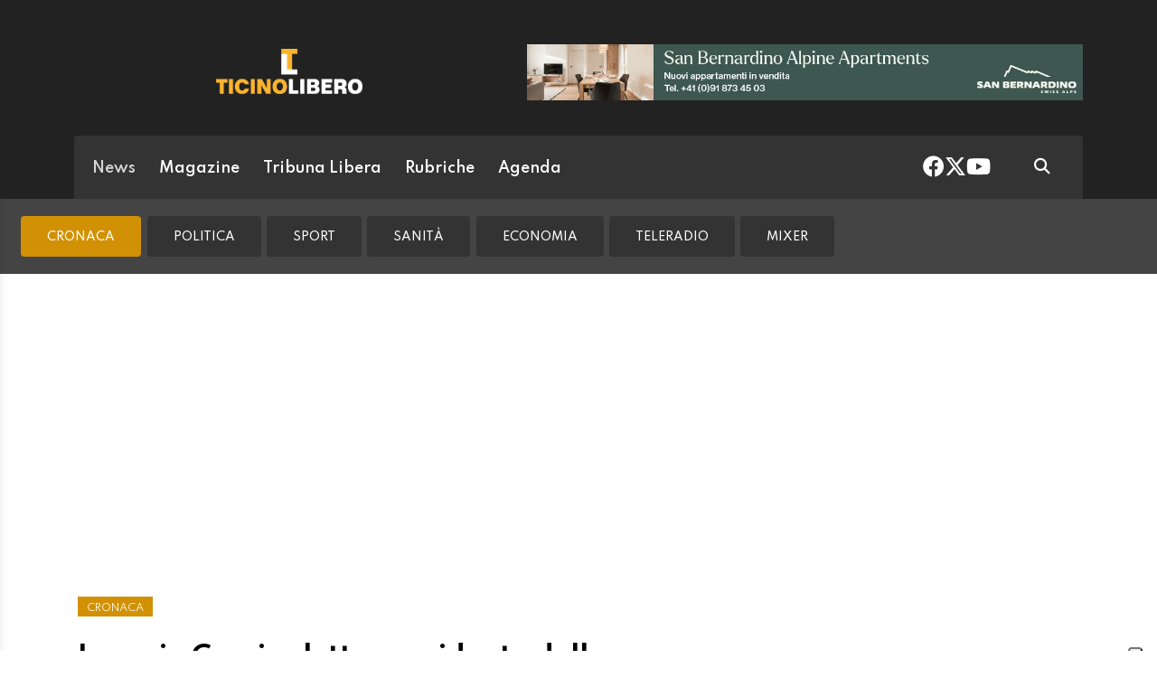

--- FILE ---
content_type: text/css
request_url: https://www.ticinolibero.ch/layout/css/liberatv.ch/banners.css?fmt=af054f50
body_size: -163
content:
@media (min-width: 784px){
	[class^="ad rectangle"]{
		display: flex;
		justify-content: center;
		padding: 0px;
		border-width: 0px;
		border-radius: 0px;
	}
}

.ad.maxiboard:not(.ad-complete),
.ad.crossleader_2:not(.ad-complete),
.ad.billboard:not(.ad-complete) {
	padding-top: 0px;
}

[class^="ad rectangle"]:not(.ad-complete), .ad.bottomrect:not(.ad-complete), .ad.promotion:not(.ad-complete) {
	max-width: 100%;
}

[class^="ad rectangle"]:not(.ad-complete) {
	padding-top: 0px;
}

.ad.maxisky {
	top: 220px;
	position: fixed;
}

.rectangle-banner-size {
	display: flex;
	justify-content: center;
	overflow: hidden;
}
.rectangle-banner-size .ad {
	width: 300px;
	max-height: 250px;
	overflow: hidden;
	max-width: 100%;
}

.ad.wideboard {
	max-width: 100%;
}
.ad img {
	max-width: 100%;
	height: auto;
}

--- FILE ---
content_type: application/x-javascript; charset=utf-8
request_url: https://wwwad.tio.ch/banman/ad.aspx/ad.aspx?ZoneID=1378&Task=Get&IFR=False&Browser=NETSCAPE4&PageID=99999&SiteID=54&Random=1768970245686
body_size: 535
content:
document.write('<a href=\"http://wwwad.tio.ch/banman/ad.aspx?Task=Click&ZoneID=1378&CampaignID=18199&AdvertiserID=1511&BannerID=15580&SiteID=54&RandomNumber=1595273920&Keywords=\" target=\"_Blank\" rel=\"nofollow\"><img src=\"https://wwwad.tio.ch/banman/tiobn2022/16/AP_ticinolibero_994x100.jpg\"  width=\"994\" height=\"100\" alt=\"\" align=\"Center\" border=\"0\"></a><br>'); adcode=' '

--- FILE ---
content_type: application/x-javascript; charset=utf-8
request_url: https://wwwad.tio.ch/banman/ad.aspx/ad.aspx?ZoneID=1340&Task=Get&IFR=False&Browser=NETSCAPE4&PageID=98198&SiteID=54&Random=1768970250709
body_size: 361
content:
document.write('<a href=\"http://wwwad.tio.ch/banman/ad.aspx?Task=Click&ZoneID=1340&CampaignID=18280&AdvertiserID=1647&BannerID=15676&SiteID=54&RandomNumber=1371896339&Keywords=\" target=\"_Blank\" rel=\"nofollow\"><img src=\"https://wwwad.tio.ch/banman/tiobn2022/16/banner-pool-LIBETATV-CAMPAGNA-AXION25-BILL-animation.gif\"  width=\"970\" height=\"250\" alt=\"\" align=\"Center\" border=\"0\"></a><br>'); adcode=' '

--- FILE ---
content_type: text/plain; charset=UTF-8
request_url: https://at.teads.tv/fpc?analytics_tag_id=PUB_12388&tfpvi=&gdpr_status=22&gdpr_reason=220&gdpr_consent=&ccpa_consent=&shared_ids=&sv=d656f4a&
body_size: -86
content:
NDMwODcwMzUtYzllYy00MDVlLWE1ZDEtODI1ZjA4ZmFhMjkzIzAtNQ==